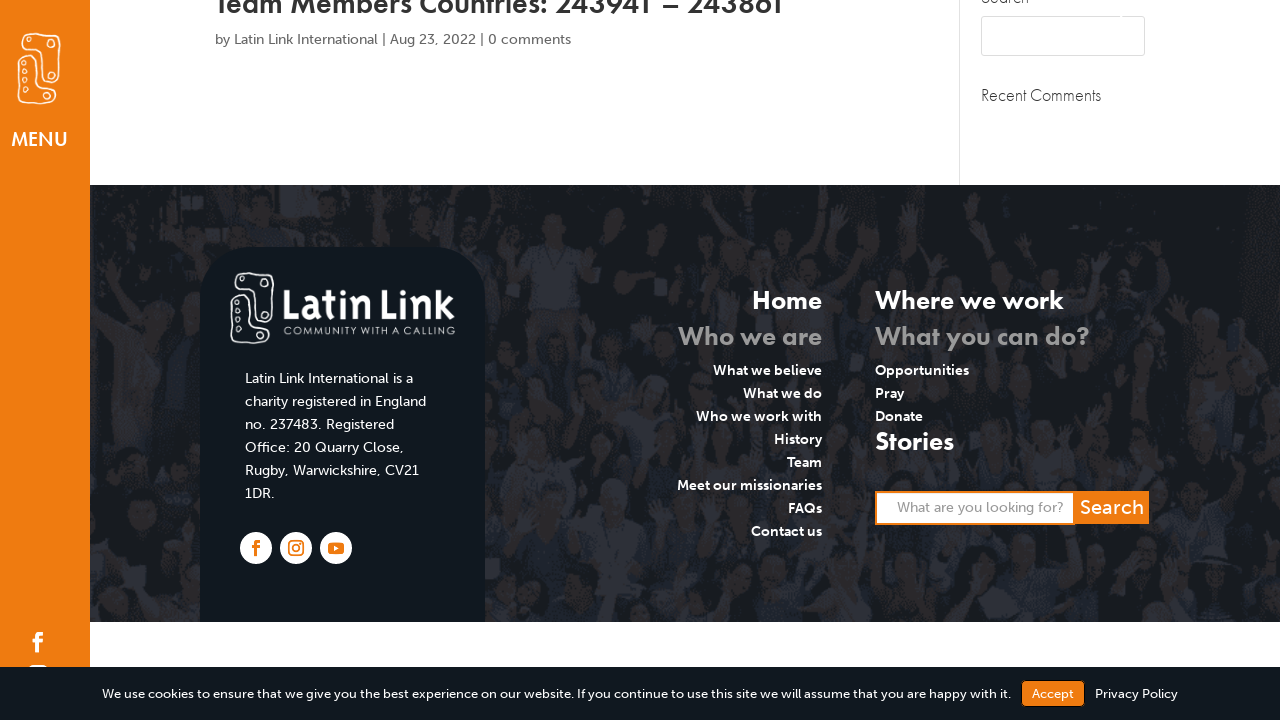

--- FILE ---
content_type: text/css
request_url: https://latinlink.org/wp-content/et-cache/global/et-divi-customizer-global.min.css?ver=1768752687
body_size: 12600
content:
#et_search_icon:hover,.mobile_menu_bar:before,.mobile_menu_bar:after,.et_toggle_slide_menu:after,.et-social-icon a:hover,.et_pb_sum,.et_pb_pricing li a,.et_pb_pricing_table_button,.et_overlay:before,.entry-summary p.price ins,.et_pb_member_social_links a:hover,.et_pb_widget li a:hover,.et_pb_filterable_portfolio .et_pb_portfolio_filters li a.active,.et_pb_filterable_portfolio .et_pb_portofolio_pagination ul li a.active,.et_pb_gallery .et_pb_gallery_pagination ul li a.active,.wp-pagenavi span.current,.wp-pagenavi a:hover,.nav-single a,.tagged_as a,.posted_in a{color:#ef7b10}.et_pb_contact_submit,.et_password_protected_form .et_submit_button,.et_pb_bg_layout_light .et_pb_newsletter_button,.comment-reply-link,.form-submit .et_pb_button,.et_pb_bg_layout_light .et_pb_promo_button,.et_pb_bg_layout_light .et_pb_more_button,.et_pb_contact p input[type="checkbox"]:checked+label i:before,.et_pb_bg_layout_light.et_pb_module.et_pb_button{color:#ef7b10}.footer-widget h4{color:#ef7b10}.et-search-form,.nav li ul,.et_mobile_menu,.footer-widget li:before,.et_pb_pricing li:before,blockquote{border-color:#ef7b10}.et_pb_counter_amount,.et_pb_featured_table .et_pb_pricing_heading,.et_quote_content,.et_link_content,.et_audio_content,.et_pb_post_slider.et_pb_bg_layout_dark,.et_slide_in_menu_container,.et_pb_contact p input[type="radio"]:checked+label i:before{background-color:#ef7b10}a{color:#ef7b10}.et_secondary_nav_enabled #page-container #top-header{background-color:#ef7b10!important}#et-secondary-nav li ul{background-color:#ef7b10}#main-footer .footer-widget h4,#main-footer .widget_block h1,#main-footer .widget_block h2,#main-footer .widget_block h3,#main-footer .widget_block h4,#main-footer .widget_block h5,#main-footer .widget_block h6{color:#ef7b10}.footer-widget li:before{border-color:#ef7b10}body .et_pb_button{background-color:#ef7b10;border-color:#ef7b10;border-radius:0px}body.et_pb_button_helper_class .et_pb_button,body.et_pb_button_helper_class .et_pb_module.et_pb_button{color:#ffffff}body .et_pb_bg_layout_light.et_pb_button:hover,body .et_pb_bg_layout_light .et_pb_button:hover,body .et_pb_button:hover{color:#ffffff!important;background-color:#ef7b10;border-color:#ef7b10!important}@media only screen and (min-width:981px){.et_fixed_nav #page-container .et-fixed-header#top-header{background-color:#ef7b10!important}.et_fixed_nav #page-container .et-fixed-header#top-header #et-secondary-nav li ul{background-color:#ef7b10}}@media only screen and (min-width:1350px){.et_pb_row{padding:27px 0}.et_pb_section{padding:54px 0}.single.et_pb_pagebuilder_layout.et_full_width_page .et_post_meta_wrapper{padding-top:81px}.et_pb_fullwidth_section{padding:0}}h1,h2,h3,h4,h5,h6,.et_pb_text_inner{overflow-wrap:normal}#page-container{margin-top:-70px!important}@media all and (min-width:980px){body{margin-left:80px!important}.et_header_style_fullscreen .et_pb_fullscreen_nav_container{width:50%}.et_slide_in_menu_container.et_pb_fullscreen_menu_opened.et_pb_fullscreen_menu_animated{padding-top:0px!important}.et_header_style_fullscreen .et_slide_menu_top{width:50%;text-align:center;display:table!important;vertical-align:middle;position:initial;float:right;height:100%}.et_header_style_fullscreen .et_pb_top_menu_inner{display:table-cell!important;position:relative;vertical-align:middle;text-align:left!important;padding:0 15%;width:100%}.et_header_style_fullscreen .et_slide_menu_top ul.et-social-icons{width:100%}.et_header_style_fullscreen div#et-info{float:none!important;width:100%}.et_header_style_fullscreen div#et-info span{display:block;margin-bottom:30px}.et_header_style_fullscreen .et_slide_menu_top .et-search-form{margin-top:30px!important;margin-bottom:15px;width:100%!important;max-width:300px!important;padding:25px!important}.et_slide_menu_top button#searchsubmit_header{width:50px;height:41px}.et_slide_menu_top button#searchsubmit_header:before{font-size:22px}.et_header_style_fullscreen ul#mobile_menu_slide{text-align:right;padding:0 15%}.et_pb_fullscreen_menu_animated .mobile_menu_bar:before{font-size:120px}.et_slide_menu_top{background:none}.et_header_style_fullscreen .et_slide_in_menu_container.et_pb_fullscreen_menu_opened{opacity:1}.et_slide_in_menu_container span.et_mobile_menu_arrow{opacity:1}.et_slide_in_menu_container #mobile_menu_slide .et_mobile_menu_arrow:before{font-size:34px}}.ds-icon-search input.et_pb_searchsubmit,.widget_search input#searchsubmit{background:transparent;color:transparent;border:none;width:55px;z-index:2}.ds-icon-search input.et_pb_s,.widget_search input#s{padding-right:55px!important}.ds-icon-search .et_pb_searchform:before,.widget_search::before{content:'\55';position:absolute;font-family:'ETModules';z-index:1;right:0;font-size:20px;padding:8px 20px;color:white}@media all and (min-width:980px){.menu-hide p a{font-size:0!important;opacity:0!important;color:#FFF!important}.menu-hide p br{display:block;margin-bottom:0em}.menu-hide p{line-height:0!important}.menu-hide:hover>p a{font-size:24px!important;opacity:0.5!important}.menu-hide:hover>p{line-height:normal!important}.menu-hide:hover>p br{display:block;margin-bottom:1em}.menu-hide p a:hover{opacity:1!important}}@media all and (max-width:1800px){.menu-hide p a{display:block;padding:0!important;margin:-100 0!important}.menu-hide:hover p{line-height:0.5em!important}.menu-hide2{padding-bottom:20px!important}}@media all and (max-width:980px){.menu-hide h1,.menu-hide p,.menu-hide h1 a{font-size:20px!important}.menu-hide{margin-bottom:-20px!important;margin-top:-10px!important}.menu-hide p a{display:block;padding:0!important;margin:-100 0!important;opacity:0.6!important;color:#FFF!important}.menu-hide p{line-height:0.5em!important}.menu-hide span ul.display-posts-listing{padding-top:20px}}.menu-hide:hover h1{color:#101820!important}.listing-item{padding-bottom:15px}.menu-hide span ul.display-posts-listing{padding-left:0}.menu-hide span ul.display-posts-listing li.listing-item a.title:hover{color:#fff!important;opacity:1}.menu-hide span ul.display-posts-listing li.listing-item a.title{color:#fff!important;opacity:0.6}.menu-button{background-image:url('/wp-content/uploads/2021/05/shape-orange.png');background-size:contain;background-repeat:no-repeat;background-position:center center;height:100px;max-height:100%;width:auto}#blurb-tabs .et_pb_column{display:flex;align-items:center;justify-content:center;flex-wrap:wrap}#blurb-tabs .tab-title{width:16.66%}#blurb-tabs .tab-title-WHO{width:16.66%}#blurb-tabs .tab-title-5{width:20%}#blurb-tabs .tab-title-3{width:33.33%}#blurb-tabs .tab-title-4{width:25%}@media (max-width:767px){#blurb-tabs .tab-title{width:33.33%}#blurb-tabs .tab-title-WHO{width:33.33%}}@media (max-width:479px){#blurb-tabs .tab-title{width:100%}#blurb-tabs .tab-title-WHO{width:100%}}@media (max-width:767px){#blurb-tabs .tab-title{width:50%}#blurb-tabs .tab-title-WHO{width:50%}#blurb-tabs .tab-title .tab-title-WHO .et_pb_main_blurb_image{margin-bottom:10px}}@media (max-width:479px){#blurb-tabs .tab-title{width:100%}#blurb-tabs .tab-title-WHO{width:100%}#blurb-tabs .tab-title .et_pb_blurb_content{display:flex;align-items:center;justify-content:flex-start}#blurb-tabs .tab-title .et_pb_main_blurb_image{margin-bottom:0;margin-right:30px}}#blurb-tabs .tab-title{transition:all .3s ease-in-out}#blurb-tabs .tab-title:hover .tab-title-WHO:hover{cursor:pointer;background:#222}#blurb-tabs .tab-title.active-tab{background:#ef7b12}#blurb-tabs .tab-title.active-tab .et_pb_blurb_container h4 a{color:fff}#blurb-tabs .tab-title.active-tab .et-pb-icon{color:fff!important}.tab-content{display:none}.tab-open{display:block}.partner-logo{filter:grayscale(100%);-webkit-filter:grayscale(100%);opacity:.6;-webkit-transition:.6s;-moz-transition:.6s;transition:.6s}.partner-logo:hover{filter:grayscale(0%);opacity:1;margin-top:-5px;box-shadow:0px 18px 22px -15px rgba(0,0,0,0.3)}.opp-area-feature{color:white;padding:5px 10px;background-color:#EF7B10}.opp-location{color:white;padding:5px 10px;background-color:#000}.opp-container{background-color:rgb(16,24,32,0.1)!important;box-shadow:0px 0px 1px #b2b2b2}.opp-container>.block-row{width:100%;margin-top:25px;-webkit-transition:0.3s margin linear;-moz-transition:0.3s margin linear;-ms-transition:0.3s margin linear;-o-transition:0.3s margin linear;transition:0.3s margin linear;max-width:100%;margin-left:auto;margin-right:auto}.opp-caption{width:100%;text-align:justify}.opp-title{color:#000!important}.opp-title:hover{color:#000!important;text-decoration:underline!important}.post-list .post-featuredImage .post-overlay{background-color:rgb(239,123,16,0.7)!important}.team-container-new .post-list:first-child{margin-left:-20px!important}.team-block-view{margin:0 -15px!important}.team-container{width:45%;margin:20px 5% 0 0!important}div.lscf-posts-wrapper.lscf-custom-template-wrapper.lscf-grid-view.large-view.ng-scope>div>div>div>div.row.filter-headline>div,div.lscf-row-utils{display:none}div.lscf-posts-wrapper.lscf-custom-template-wrapper.lscf-grid-view.large-view.ng-scope>div>div>div>div.row.filter-headline{margin:0 10px}@media (max-width:480px){.one_half,.one_half_last{width:100%!important}.team-description{text-align:left!important;font-size:16px!important}}.row-team{margin:0!important;display:inline-block;width:100%;table-layout:fixed;border-spacing:10px}.row-team:after{content:"";display:table;clear:both}.half-team{float:left;width:50%;padding:20px}.half-team img{width:100%;height:auto;background-repeat:no-repeat;background-size:cover;background-position:center}.row-team{background-color:rgba(16,24,32,0.1)!important;position:relative;padding-top:15px!important;padding-right:15px!important;padding-bottom:15px!important;padding-left:15px!important;box-shadow:10px 10px 0px 0px rgb(16 24 32 / 70%)!important}.half-team>.team-description>span{display:block}.team-name{color:#333!important;font-size:26px;font-family:futura-pt,sans-serif;font-weight:600;font-style:normal;line-height:1;width:100%;word-wrap:break-word;cursor:pointer}.team-description{text-align:justify;font-size:18px;font-family:museo-sans,sans-serif;font-weight:500;font-style:normal}#menu-countries li a:hover{color:black}.et_mobile_menu{overflow:scroll!important;max-height:84vh}select.mip-drop-nav{border:none;background-color:white;color:#ef7b10;font-size:24px;padding:5px 0 5px 10px;font-family:futura-pt,sans-serif;font-weight:600;font-style:normal;-webkit-appearance:none;-moz-appearance:none;text-indent:1px;text-overflow:''}select.mip-drop-nav::active,select.mip-drop-nav::hover{background-color:#101820;color:#fff}.menu-opportunities-area-of-work-container,.menu-opportunities-country-container{display:inline-block}select.mip-drop-nav>option{color:#000;font-size:20px;padding:5px 10px;font-family:futura-pt,sans-serif;font-weight:400;font-style:normal}.menu-opportunities-area-of-work-container>select.mip-drop-nav,.menu-opportunities-country-container>select.mip-drop-nav{width:215px}span.wpml-ls-native{padding:5px}.no-space-column{padding:0 important;margin:0!important}.no-space-column input{background-color:#ef7b10;font-size:20px;padding:5px}#et-main-area>footer>div>div>div.et_pb_row.et_pb_row_0_tb_footer>div.et_pb_column.et_pb_column_1_3.et_pb_column_2_tb_footer.et_pb_css_mix_blend_mode_passthrough.et-last-child>div.et_pb_module.et_pb_code.et_pb_code_0_tb_footer>div>form>div>div>div:nth-child(1)>div>div>div>span>input{padding-left:20px;border:2px solid rgba(239,123,16,1);border-radius:0}#et-main-area>footer>div>div>div.et_pb_row.et_pb_row_0_tb_footer>div.et_pb_column.et_pb_column_1_3.et_pb_column_2_tb_footer.et_pb_css_mix_blend_mode_passthrough.et-last-child>div.et_pb_module.et_pb_code.et_pb_code_0_tb_footer>div>form>div>div>div.wp-block-column.no-space-column>div>input{color:rgba(255,255,255,1);background-color:rgba(239,123,16,1);border:0px solid rgba(0,0,0,1);border-radius:0;text-align:left}#et-main-area>footer>div>div>div.et_pb_row.et_pb_row_0_tb_footer>div.et_pb_column.et_pb_column_1_3.et_pb_column_2_tb_footer.et_pb_css_mix_blend_mode_passthrough.et-last-child>div.et_pb_module.et_pb_code.et_pb_code_0_tb_footer>div>div>form>div>div>div:nth-child(1)>div>div>div>span>input{padding-left:20px;border:2px solid rgba(239,123,16,1);border-radius:0}#et-main-area>footer>div>div>div.et_pb_row.et_pb_row_0_tb_footer>div.et_pb_column.et_pb_column_1_3.et_pb_column_2_tb_footer.et_pb_css_mix_blend_mode_passthrough.et-last-child>div.et_pb_module.et_pb_code.et_pb_code_0_tb_footer>div>div>form>div>div>div:nth-child(2)>div>input{color:rgba(255,255,255,1);background-color:rgba(239,123,16,1);border:0px solid rgba(0,0,0,1);border-radius:0;text-align:left}.container-full-width{display:block;clear:both}.from-country{display:inline-block}